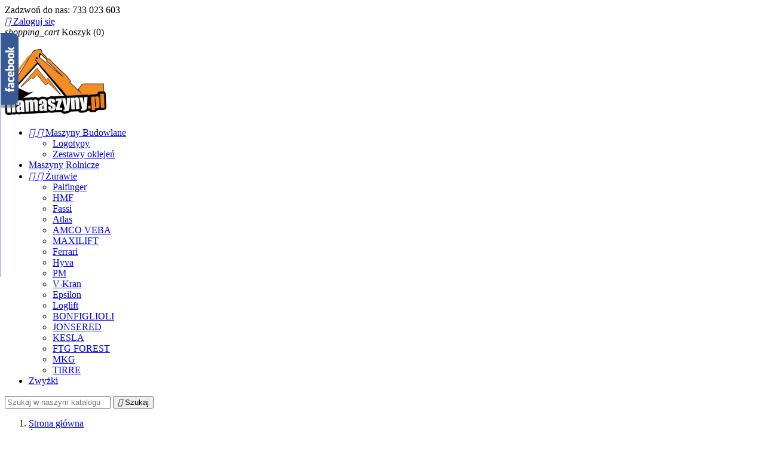

--- FILE ---
content_type: text/html; charset=utf-8
request_url: https://namaszyny.pl/29-atlas
body_size: 6388
content:
<!doctype html>
<html lang="pl">

  <head>
    
      
  <meta charset="utf-8">


  <meta http-equiv="x-ua-compatible" content="ie=edge">



  <title>Atlas</title>
  <meta name="description" content="">
  <meta name="keywords" content="">
        <link rel="canonical" href="https://namaszyny.pl/29-atlas">
    
        



  <meta name="viewport" content="width=device-width, initial-scale=1">



  <link rel="icon" type="image/vnd.microsoft.icon" href="/img/favicon.ico?1659446770">
  <link rel="shortcut icon" type="image/x-icon" href="/img/favicon.ico?1659446770">



    <link rel="stylesheet" href="https://namaszyny.pl/themes/classic/assets/css/theme.css" type="text/css" media="all">
  <link rel="stylesheet" href="https://namaszyny.pl/modules/wtmegamenu//views/css/front.css" type="text/css" media="all">
  <link rel="stylesheet" href="https://namaszyny.pl/modules/facebooklikebox//views/css/style.css" type="text/css" media="all">
  <link rel="stylesheet" href="https://namaszyny.pl/js/jquery/ui/themes/base/minified/jquery-ui.min.css" type="text/css" media="all">
  <link rel="stylesheet" href="https://namaszyny.pl/js/jquery/ui/themes/base/minified/jquery.ui.theme.min.css" type="text/css" media="all">
  <link rel="stylesheet" href="https://namaszyny.pl/modules/ps_imageslider/css/homeslider.css" type="text/css" media="all">
  <link rel="stylesheet" href="https://namaszyny.pl/themes/classic/assets/css/custom.css" type="text/css" media="all">




  

  <script type="text/javascript">
        var prestashop = {"cart":{"products":[],"totals":{"total":{"type":"total","label":"Razem","amount":0,"value":"0,00\u00a0z\u0142"},"total_including_tax":{"type":"total","label":"Suma (brutto)","amount":0,"value":"0,00\u00a0z\u0142"},"total_excluding_tax":{"type":"total","label":"Suma (netto)","amount":0,"value":"0,00\u00a0z\u0142"}},"subtotals":{"products":{"type":"products","label":"Produkty","amount":0,"value":"0,00\u00a0z\u0142"},"discounts":null,"shipping":{"type":"shipping","label":"Wysy\u0142ka","amount":0,"value":"Za darmo!"},"tax":null},"products_count":0,"summary_string":"0 produkty","labels":{"tax_short":"(brutto)","tax_long":"(brutto)"},"id_address_delivery":0,"id_address_invoice":0,"is_virtual":false,"vouchers":{"allowed":0,"added":[]},"discounts":[],"minimalPurchase":0,"minimalPurchaseRequired":""},"currency":{"name":"z\u0142oty polski","iso_code":"PLN","iso_code_num":"985","sign":"z\u0142"},"customer":{"lastname":null,"firstname":null,"email":null,"last_passwd_gen":null,"birthday":null,"newsletter":null,"newsletter_date_add":null,"ip_registration_newsletter":null,"optin":null,"website":null,"company":null,"siret":null,"ape":null,"outstanding_allow_amount":0,"max_payment_days":0,"note":null,"is_guest":0,"id_shop":null,"id_shop_group":null,"id_default_group":3,"date_add":null,"date_upd":null,"reset_password_token":null,"reset_password_validity":null,"id":null,"is_logged":false,"gender":{"type":null,"name":null,"id":null},"risk":{"name":null,"color":null,"percent":null,"id":null},"addresses":[]},"language":{"name":"Polski (Polish)","iso_code":"pl","locale":"pl-PL","language_code":"pl","is_rtl":"0","date_format_lite":"Y-m-d","date_format_full":"Y-m-d H:i:s","id":2},"page":{"title":"","canonical":"https:\/\/namaszyny.pl\/29-atlas","meta":{"title":"Atlas","description":"","keywords":"","robots":"index"},"page_name":"category","body_classes":{"lang-pl":true,"lang-rtl":false,"country-PL":true,"currency-PLN":true,"layout-left-column":true,"page-category":true,"tax-display-enabled":true,"category-id-29":true,"category-Atlas":true,"category-id-parent-18":true,"category-depth-level-3":true},"admin_notifications":[]},"shop":{"name":"Namaszyny.pl - Naklejki, oklejenia na maszyny budowlane rolnicze w\u00f3zki wid\u0142owe \u017curawie hds","email":"biuro@namaszyny.pl","registration_number":"2334234","long":false,"lat":false,"logo":"\/img\/my-shop-logo-1659446770.jpg","stores_icon":"\/img\/logo_stores.png","favicon":"\/img\/favicon.ico","favicon_update_time":"1659446770","address":{"formatted":"Namaszyny.pl - Naklejki, oklejenia na maszyny budowlane rolnicze w\u00f3zki wid\u0142owe \u017curawie hds<br>ProArt<br>Ul. Ogrodowa 54<br>26-400 Janik\u00f3w<br>Polska","address1":"ProArt","address2":"Ul. Ogrodowa 54","postcode":"26-400 Janik\u00f3w","city":"","state":null,"country":"Polska"},"phone":"733 023 603","fax":""},"urls":{"base_url":"https:\/\/namaszyny.pl\/","current_url":"https:\/\/namaszyny.pl\/29-atlas","shop_domain_url":"https:\/\/namaszyny.pl","img_ps_url":"https:\/\/namaszyny.pl\/img\/","img_cat_url":"https:\/\/namaszyny.pl\/img\/c\/","img_lang_url":"https:\/\/namaszyny.pl\/img\/l\/","img_prod_url":"https:\/\/namaszyny.pl\/img\/p\/","img_manu_url":"https:\/\/namaszyny.pl\/img\/m\/","img_sup_url":"https:\/\/namaszyny.pl\/img\/su\/","img_ship_url":"https:\/\/namaszyny.pl\/img\/s\/","img_store_url":"https:\/\/namaszyny.pl\/img\/st\/","img_col_url":"https:\/\/namaszyny.pl\/img\/co\/","img_url":"https:\/\/namaszyny.pl\/themes\/classic\/assets\/img\/","css_url":"https:\/\/namaszyny.pl\/themes\/classic\/assets\/css\/","js_url":"https:\/\/namaszyny.pl\/themes\/classic\/assets\/js\/","pic_url":"https:\/\/namaszyny.pl\/upload\/","pages":{"address":"https:\/\/namaszyny.pl\/adres","addresses":"https:\/\/namaszyny.pl\/adresy","authentication":"https:\/\/namaszyny.pl\/logowanie","cart":"https:\/\/namaszyny.pl\/koszyk","category":"https:\/\/namaszyny.pl\/index.php?controller=category","cms":"https:\/\/namaszyny.pl\/index.php?controller=cms","contact":"https:\/\/namaszyny.pl\/kontakt","discount":"https:\/\/namaszyny.pl\/rabaty","guest_tracking":"https:\/\/namaszyny.pl\/sledzenie-zamowien-gosci","history":"https:\/\/namaszyny.pl\/historia-zamowien","identity":"https:\/\/namaszyny.pl\/dane-osobiste","index":"https:\/\/namaszyny.pl\/","my_account":"https:\/\/namaszyny.pl\/moje-konto","order_confirmation":"https:\/\/namaszyny.pl\/potwierdzenie-zamowienia","order_detail":"https:\/\/namaszyny.pl\/index.php?controller=order-detail","order_follow":"https:\/\/namaszyny.pl\/sledzenie-zamowienia","order":"https:\/\/namaszyny.pl\/zam\u00f3wienie","order_return":"https:\/\/namaszyny.pl\/index.php?controller=order-return","order_slip":"https:\/\/namaszyny.pl\/potwierdzenie-zwrotu","pagenotfound":"https:\/\/namaszyny.pl\/nie-znaleziono-strony","password":"https:\/\/namaszyny.pl\/odzyskiwanie-hasla","pdf_invoice":"https:\/\/namaszyny.pl\/index.php?controller=pdf-invoice","pdf_order_return":"https:\/\/namaszyny.pl\/index.php?controller=pdf-order-return","pdf_order_slip":"https:\/\/namaszyny.pl\/index.php?controller=pdf-order-slip","prices_drop":"https:\/\/namaszyny.pl\/promocje","product":"https:\/\/namaszyny.pl\/index.php?controller=product","search":"https:\/\/namaszyny.pl\/szukaj","sitemap":"https:\/\/namaszyny.pl\/Mapa strony","stores":"https:\/\/namaszyny.pl\/nasze-sklepy","supplier":"https:\/\/namaszyny.pl\/dostawcy","register":"https:\/\/namaszyny.pl\/logowanie?create_account=1","order_login":"https:\/\/namaszyny.pl\/zam\u00f3wienie?login=1"},"theme_assets":"\/themes\/classic\/assets\/","actions":{"logout":"https:\/\/namaszyny.pl\/?mylogout="}},"configuration":{"display_taxes_label":true,"low_quantity_threshold":3,"is_b2b":false,"is_catalog":false,"show_prices":true,"opt_in":{"partner":true},"quantity_discount":{"type":"discount","label":"Rabat"},"voucher_enabled":0,"return_enabled":0,"number_of_days_for_return":14},"field_required":[],"breadcrumb":{"links":[{"title":"Strona g\u0142\u00f3wna","url":"https:\/\/namaszyny.pl\/"},{"title":"\u017burawie","url":"https:\/\/namaszyny.pl\/18-zurawie"},{"title":"Atlas","url":"https:\/\/namaszyny.pl\/29-atlas"}],"count":3},"link":{"protocol_link":"https:\/\/","protocol_content":"https:\/\/"},"time":1769883997,"static_token":"48fb321098d24788d6dbf566cf21ea8f","token":"9e47acb726c4c0d6d6f33d6def22319c"};
      </script>



  



    
  </head>

  <body id="category" class="lang-pl country-pl currency-pln layout-left-column page-category tax-display-enabled category-id-29 category-atlas category-id-parent-18 category-depth-level-3">

    
      
    

    <main>
      
              

      <header id="header">
        
          
  <div class="header-banner">
    
  </div>



  <nav class="header-nav">
    <div class="container">
      <div class="row">
        <div class="hidden-sm-down">
          <div class="col-md-5 col-xs-12">
            <div id="_desktop_contact_link">
  <div id="contact-link">
          
      Zadzwoń do nas: <span>733 023 603</span>
      </div>
</div>

          </div>
          <div class="col-md-7 right-nav">
              <div id="_desktop_user_info">
  <div class="user-info">
          <a
        href="https://namaszyny.pl/moje-konto"
        title="Zaloguj się do swojego konta klienta"
        rel="nofollow"
      >
        <i class="material-icons">&#xE7FF;</i>
        <span class="hidden-sm-down">Zaloguj się</span>
      </a>
      </div>
</div>
<div id="_desktop_cart">
  <div class="blockcart cart-preview inactive" data-refresh-url="//namaszyny.pl/module/ps_shoppingcart/ajax">
    <div class="header">
              <i class="material-icons shopping-cart">shopping_cart</i>
        <span class="hidden-sm-down">Koszyk</span>
        <span class="cart-products-count">(0)</span>
          </div>
  </div>
</div>

          </div>
        </div>
        <div class="hidden-md-up text-sm-center mobile">
          <div class="float-xs-left" id="menu-icon">
            <i class="material-icons d-inline">&#xE5D2;</i>
          </div>
          <div class="float-xs-right" id="_mobile_cart"></div>
          <div class="float-xs-right" id="_mobile_user_info"></div>
          <div class="top-logo" id="_mobile_logo"></div>
          <div class="clearfix"></div>
        </div>
      </div>
    </div>
  </nav>



  <div class="header-top">
    <div class="container">
       <div class="row">
        <div class="col-md-2 hidden-sm-down" id="_desktop_logo">
                            <a href="https://namaszyny.pl/">
                  <img class="logo img-responsive" src="/img/my-shop-logo-1659446770.jpg" alt="Namaszyny.pl - Naklejki, oklejenia na maszyny budowlane rolnicze wózki widłowe żurawie hds">
                </a>
                    </div>
        <div class="col-md-10 col-sm-12 position-static">
          

<div class="menu js-top-menu position-static hidden-sm-down" id="_desktop_top_menu">
              <ul class="top-menu" id="top-menu" data-depth="0">
                    <li class="category" id="category-13">
                          <a
                class="dropdown-item"
                href="https://namaszyny.pl/13-maszyny-budowlane" data-depth="0"
                              >
                                  
                                    <span class="float-xs-right hidden-md-up">
                    <span data-target="#top_sub_menu_53238" data-toggle="collapse" class="navbar-toggler collapse-icons">
                      <i class="material-icons add">&#xE313;</i>
                      <i class="material-icons remove">&#xE316;</i>
                    </span>
                  </span>
                                Maszyny Budowlane
              </a>
                            <div  class="popover sub-menu js-sub-menu collapse" id="top_sub_menu_53238">
                          <ul class="top-menu"  data-depth="1">
                    <li class="category" id="category-21">
                          <a
                class="dropdown-item dropdown-submenu"
                href="https://namaszyny.pl/21-logotypy" data-depth="1"
                              >
                                Logotypy
              </a>
                          </li>
                    <li class="category" id="category-22">
                          <a
                class="dropdown-item dropdown-submenu"
                href="https://namaszyny.pl/22-zestawy-oklejen" data-depth="1"
                              >
                                Zestawy oklejeń
              </a>
                          </li>
              </ul>
    
              </div>
                          </li>
                    <li class="category" id="category-12">
                          <a
                class="dropdown-item"
                href="https://namaszyny.pl/12-maszyny-rolnicze" data-depth="0"
                              >
                                Maszyny Rolnicze
              </a>
                          </li>
                    <li class="category" id="category-18">
                          <a
                class="dropdown-item"
                href="https://namaszyny.pl/18-zurawie" data-depth="0"
                              >
                                  
                                    <span class="float-xs-right hidden-md-up">
                    <span data-target="#top_sub_menu_20268" data-toggle="collapse" class="navbar-toggler collapse-icons">
                      <i class="material-icons add">&#xE313;</i>
                      <i class="material-icons remove">&#xE316;</i>
                    </span>
                  </span>
                                Żurawie
              </a>
                            <div  class="popover sub-menu js-sub-menu collapse" id="top_sub_menu_20268">
                          <ul class="top-menu"  data-depth="1">
                    <li class="category" id="category-34">
                          <a
                class="dropdown-item dropdown-submenu"
                href="https://namaszyny.pl/34-palfinger" data-depth="1"
                              >
                                Palfinger
              </a>
                          </li>
                    <li class="category" id="category-30">
                          <a
                class="dropdown-item dropdown-submenu"
                href="https://namaszyny.pl/30-hmf" data-depth="1"
                              >
                                HMF
              </a>
                          </li>
                    <li class="category" id="category-33">
                          <a
                class="dropdown-item dropdown-submenu"
                href="https://namaszyny.pl/33-fassi" data-depth="1"
                              >
                                Fassi
              </a>
                          </li>
                    <li class="category current " id="category-29">
                          <a
                class="dropdown-item dropdown-submenu"
                href="https://namaszyny.pl/29-atlas" data-depth="1"
                              >
                                Atlas
              </a>
                          </li>
                    <li class="category" id="category-28">
                          <a
                class="dropdown-item dropdown-submenu"
                href="https://namaszyny.pl/28-amco-veba" data-depth="1"
                              >
                                AMCO VEBA
              </a>
                          </li>
                    <li class="category" id="category-64">
                          <a
                class="dropdown-item dropdown-submenu"
                href="https://namaszyny.pl/64-maxilift" data-depth="1"
                              >
                                MAXILIFT
              </a>
                          </li>
                    <li class="category" id="category-26">
                          <a
                class="dropdown-item dropdown-submenu"
                href="https://namaszyny.pl/26-ferrari" data-depth="1"
                              >
                                Ferrari
              </a>
                          </li>
                    <li class="category" id="category-65">
                          <a
                class="dropdown-item dropdown-submenu"
                href="https://namaszyny.pl/65-hyva" data-depth="1"
                              >
                                Hyva
              </a>
                          </li>
                    <li class="category" id="category-67">
                          <a
                class="dropdown-item dropdown-submenu"
                href="https://namaszyny.pl/67-pm" data-depth="1"
                              >
                                PM
              </a>
                          </li>
                    <li class="category" id="category-68">
                          <a
                class="dropdown-item dropdown-submenu"
                href="https://namaszyny.pl/68-v-kran" data-depth="1"
                              >
                                V-Kran
              </a>
                          </li>
                    <li class="category" id="category-69">
                          <a
                class="dropdown-item dropdown-submenu"
                href="https://namaszyny.pl/69-epsilon" data-depth="1"
                              >
                                Epsilon
              </a>
                          </li>
                    <li class="category" id="category-70">
                          <a
                class="dropdown-item dropdown-submenu"
                href="https://namaszyny.pl/70-loglift" data-depth="1"
                              >
                                Loglift
              </a>
                          </li>
                    <li class="category" id="category-71">
                          <a
                class="dropdown-item dropdown-submenu"
                href="https://namaszyny.pl/71-bonfiglioli" data-depth="1"
                              >
                                BONFIGLIOLI
              </a>
                          </li>
                    <li class="category" id="category-72">
                          <a
                class="dropdown-item dropdown-submenu"
                href="https://namaszyny.pl/72-jonsered" data-depth="1"
                              >
                                JONSERED
              </a>
                          </li>
                    <li class="category" id="category-73">
                          <a
                class="dropdown-item dropdown-submenu"
                href="https://namaszyny.pl/73-kesla" data-depth="1"
                              >
                                KESLA
              </a>
                          </li>
                    <li class="category" id="category-75">
                          <a
                class="dropdown-item dropdown-submenu"
                href="https://namaszyny.pl/75-ftg-forest" data-depth="1"
                              >
                                FTG FOREST
              </a>
                          </li>
                    <li class="category" id="category-76">
                          <a
                class="dropdown-item dropdown-submenu"
                href="https://namaszyny.pl/76-mkg" data-depth="1"
                              >
                                MKG
              </a>
                          </li>
                    <li class="category" id="category-77">
                          <a
                class="dropdown-item dropdown-submenu"
                href="https://namaszyny.pl/77-tirre" data-depth="1"
                              >
                                TIRRE
              </a>
                          </li>
              </ul>
    
              </div>
                          </li>
                    <li class="category" id="category-74">
                          <a
                class="dropdown-item"
                href="https://namaszyny.pl/74-zwyzki" data-depth="0"
                              >
                                Zwyżki
              </a>
                          </li>
              </ul>
    
    <div class="clearfix"></div>
</div>
<!-- Block search module TOP -->
<div id="search_widget" class="search-widget" data-search-controller-url="//namaszyny.pl/szukaj">
	<form method="get" action="//namaszyny.pl/szukaj">
		<input type="hidden" name="controller" value="search">
		<input type="text" name="s" value="" placeholder="Szukaj w naszym katalogu" aria-label="Szukaj">
		<button type="submit">
			<i class="material-icons search">&#xE8B6;</i>
      <span class="hidden-xl-down">Szukaj</span>
		</button>
	</form>
</div>
<!-- /Block search module TOP -->
<div class="facebook_left">
	<div class="facebook_content">
		<iframe title="Fanpage" src="" data-src="https://www.facebook.com/plugins/likebox.php?href=https://www.facebook.com/namaszyny&width=300&height=380&show_faces=true&border_color=395994&stream=true&amp;header=false" scrolling="no" frameborder="0" style="border:none; overflow:hidden; width:300px; height:380px;" allowtransparency="true"></iframe>
		<span style="text-align: center; font-size: 8px; width: 302px; display: block;" class="text-center">by <a title="Presta-Mod.pl - PrestaShop Paczkomaty 24/7 Inpost, Integracje XML, Import XML,Import CSV" href="https://presta-mod.pl">https://presta-mod.pl</a></span>
	</div>
	<div class="facebook_icon"></div>
	<div class="facebook_shadow"></div>
</div>

          <div class="clearfix"></div>
        </div>
      </div>
      <div id="mobile_top_menu_wrapper" class="row hidden-md-up" style="display:none;">
        <div class="js-top-menu mobile" id="_mobile_top_menu"></div>
        <div class="js-top-menu-bottom">
          <div id="_mobile_currency_selector"></div>
          <div id="_mobile_language_selector"></div>
          <div id="_mobile_contact_link"></div>
        </div>
      </div>
    </div>
  </div>
  

        
      </header>

      
        
<aside id="notifications">
  <div class="container">
    
    
    
      </div>
</aside>
      

      <section id="wrapper">
        
        <div class="container">
          
            <nav data-depth="3" class="breadcrumb hidden-sm-down">
  <ol itemscope itemtype="http://schema.org/BreadcrumbList">
    
              
          <li itemprop="itemListElement" itemscope itemtype="http://schema.org/ListItem">
            <a itemprop="item" href="https://namaszyny.pl/">
              <span itemprop="name">Strona główna</span>
            </a>
            <meta itemprop="position" content="1">
          </li>
        
              
          <li itemprop="itemListElement" itemscope itemtype="http://schema.org/ListItem">
            <a itemprop="item" href="https://namaszyny.pl/18-zurawie">
              <span itemprop="name">Żurawie</span>
            </a>
            <meta itemprop="position" content="2">
          </li>
        
              
          <li itemprop="itemListElement" itemscope itemtype="http://schema.org/ListItem">
            <a itemprop="item" href="https://namaszyny.pl/29-atlas">
              <span itemprop="name">Atlas</span>
            </a>
            <meta itemprop="position" content="3">
          </li>
        
          
  </ol>
</nav>
          

          
            <div id="left-column" class="col-xs-12 col-sm-4 col-md-3">
                              <div class="fb-page" data-width="300" adapt_container_width="true" data-height="250" data-href="https://www.facebook.com/namaszyny" data-small-header="false" data-hide-cta="false" data-hide-cover="false" data-show-facepile="true" data-show-posts="true"><div class="fb-xfbml-parse-ignore"></div></div>


<div class="block-categories hidden-sm-down">
  <ul class="category-top-menu">
    <li><a class="text-uppercase h6" href="https://namaszyny.pl/29-atlas">Atlas</a></li>
    <li>  </li>
  </ul>
</div>
<div id="search_filters_wrapper" class="hidden-sm-down">
  <div id="search_filter_controls" class="hidden-md-up">
      <span id="_mobile_search_filters_clear_all"></span>
      <button class="btn btn-secondary ok">
        <i class="material-icons rtl-no-flip">&#xE876;</i>
        Tak
      </button>
  </div>
    <div id="search_filters">

    
      <p class="text-uppercase h6 hidden-sm-down">Filtruj według</p>
    

    
      <div id="_desktop_search_filters_clear_all" class="hidden-sm-down clear-all-wrapper">
        <button data-search-url="https://namaszyny.pl/29-atlas" class="btn btn-tertiary js-search-filters-clear-all">
          <i class="material-icons">&#xE14C;</i>
          Wyczyść wszystko
        </button>
      </div>
    

      </div>

</div>

                          </div>
          

          
  <div id="content-wrapper" class="left-column col-xs-12 col-sm-8 col-md-9">
    
    
  <section id="main">

    
    <div class="block-category card card-block hidden-sm-down">
      <h1 class="h1">Atlas</h1>
                </div>
    <div class="text-sm-center hidden-md-up">
      <h1 class="h1">Atlas</h1>
    </div>


    <section id="products">
      
        <div id="">
          
            <div id="js-product-list-top" class="row products-selection">
  <div class="col-md-6 hidden-sm-down total-products">
          <p>Jest 2 produktów.</p>
      </div>
  <div class="col-md-6">
    <div class="row sort-by-row">

      
        <span class="col-sm-3 col-md-3 hidden-sm-down sort-by">Sortuj wg:</span>
<div class="col-sm-9 col-xs-8 col-md-9 products-sort-order dropdown">
  <button
    class="btn-unstyle select-title"
    rel="nofollow"
    data-toggle="dropdown"
    aria-haspopup="true"
    aria-expanded="false">
        <i class="material-icons float-xs-right">&#xE5C5;</i>
  </button>
  <div class="dropdown-menu">
          <a
        rel="nofollow"
        href="https://namaszyny.pl/29-atlas?order=product.position.asc"
        class="select-list js-search-link"
      >
        Dostępne
      </a>
          <a
        rel="nofollow"
        href="https://namaszyny.pl/29-atlas?order=product.name.asc"
        class="select-list js-search-link"
      >
        Nazwa, A do Z
      </a>
          <a
        rel="nofollow"
        href="https://namaszyny.pl/29-atlas?order=product.name.desc"
        class="select-list js-search-link"
      >
        Nazwa, Z do A
      </a>
          <a
        rel="nofollow"
        href="https://namaszyny.pl/29-atlas?order=product.price.asc"
        class="select-list js-search-link"
      >
        Cena, rosnąco
      </a>
          <a
        rel="nofollow"
        href="https://namaszyny.pl/29-atlas?order=product.price.desc"
        class="select-list js-search-link"
      >
        Cena, malejąco
      </a>
      </div>
</div>
      

              <div class="col-sm-3 col-xs-4 hidden-md-up filter-button">
          <button id="search_filter_toggler" class="btn btn-secondary">
            Filtr
          </button>
        </div>
          </div>
  </div>
  <div class="col-sm-12 hidden-md-up text-sm-center showing">
    Pokazano 1-2 z 2 pozycji
  </div>
</div>
          
        </div>

        
          <div id="" class="hidden-sm-down">
            <section id="js-active-search-filters" class="hide">
  
    <h1 class="h6 hidden-xs-up">Aktywne filtry</h1>
  

  </section>

          </div>
        

        <div id="">
          
            <div id="js-product-list">
  <div class="products row">
          
        
  <article class="product-miniature js-product-miniature" data-id-product="100" data-id-product-attribute="0" itemscope itemtype="http://schema.org/Product">
    <div class="thumbnail-container">
      
                  <a href="https://namaszyny.pl/strona-glowna/100-zestaw-naklejek-atlas-kazdy-model.html" class="thumbnail product-thumbnail">
            <img
              src = "https://namaszyny.pl/726-home_default/zestaw-naklejek-atlas-kazdy-model.jpg"
              alt = "Zestaw naklejek Atlas -..."
              data-full-size-image-url = "https://namaszyny.pl/726-large_default/zestaw-naklejek-atlas-kazdy-model.jpg"
            >
          </a>
              

      <div class="product-description">
        
                      <h2 class="h3 product-title" itemprop="name"><a href="https://namaszyny.pl/strona-glowna/100-zestaw-naklejek-atlas-kazdy-model.html">Zestaw naklejek Atlas -...</a></h2>
                  

        
                      <div class="product-price-and-shipping">
              
              

              <span class="sr-only">Cena</span>
              <span itemprop="price" class="price">150,31 zł</span>

              

              
            </div>
                  

        
          
        
      </div>

      
        <ul class="product-flags">
                  </ul>
      

      <div class="highlighted-informations no-variants hidden-sm-down">
        
          <a class="quick-view" href="#" data-link-action="quickview">
            <i class="material-icons search">&#xE8B6;</i> Szybki podgląd
          </a>
        

        
                  
      </div>

    </div>
  </article>

      
          
        
  <article class="product-miniature js-product-miniature" data-id-product="27" data-id-product-attribute="459" itemscope itemtype="http://schema.org/Product">
    <div class="thumbnail-container">
      
                  <a href="https://namaszyny.pl/strona-glowna/27-459-logo-atlas.html#/25-kolor-czarny/31-rozmiar-30cm" class="thumbnail product-thumbnail">
            <img
              src = "https://namaszyny.pl/74-home_default/logo-atlas.jpg"
              alt = "Logo Atlas"
              data-full-size-image-url = "https://namaszyny.pl/74-large_default/logo-atlas.jpg"
            >
          </a>
              

      <div class="product-description">
        
                      <h2 class="h3 product-title" itemprop="name"><a href="https://namaszyny.pl/strona-glowna/27-459-logo-atlas.html#/25-kolor-czarny/31-rozmiar-30cm">Logo Atlas</a></h2>
                  

        
                      <div class="product-price-and-shipping">
              
              

              <span class="sr-only">Cena</span>
              <span itemprop="price" class="price">12,87 zł</span>

              

              
            </div>
                  

        
          
        
      </div>

      
        <ul class="product-flags">
                  </ul>
      

      <div class="highlighted-informations hidden-sm-down">
        
          <a class="quick-view" href="#" data-link-action="quickview">
            <i class="material-icons search">&#xE8B6;</i> Szybki podgląd
          </a>
        

        
                      <div class="variant-links">
      <a href="https://namaszyny.pl/strona-glowna/27-441-logo-atlas.html#/25-kolor-czarny/32-rozmiar-50cm"
       class="color"
       title="Czarny"
       
       style="background-color: #000000"           ><span class="sr-only">Czarny</span></a>
      <a href="https://namaszyny.pl/strona-glowna/27-436-logo-atlas.html#/26-kolor-bialy/31-rozmiar-30cm"
       class="color"
       title="Biały"
       
       style="background-color: #ffffff"           ><span class="sr-only">Biały</span></a>
      <a href="https://namaszyny.pl/strona-glowna/27-437-logo-atlas.html#/27-kolor-niebieski/31-rozmiar-30cm"
       class="color"
       title="Niebieski"
       
       style="background-color: #006ad8"           ><span class="sr-only">Niebieski</span></a>
      <a href="https://namaszyny.pl/strona-glowna/27-438-logo-atlas.html#/28-kolor-czerwony/31-rozmiar-30cm"
       class="color"
       title="Czerwony"
       
       style="background-color: #ff0000"           ><span class="sr-only">Czerwony</span></a>
      <a href="https://namaszyny.pl/strona-glowna/27-439-logo-atlas.html#/29-kolor-zolty/31-rozmiar-30cm"
       class="color"
       title="Żółty"
       
       style="background-color: #ffff00"           ><span class="sr-only">Żółty</span></a>
      <a href="https://namaszyny.pl/strona-glowna/27-440-logo-atlas.html#/30-kolor-zielony/31-rozmiar-30cm"
       class="color"
       title="Zielony"
       
       style="background-color: #26d300"           ><span class="sr-only">Zielony</span></a>
    <span class="js-count count"></span>
</div>
                  
      </div>

    </div>
  </article>

      
      </div>

  
    <nav class="pagination">
  <div class="col-md-4">
    
      Pokazano 1-2 z 2 pozycji
    
  </div>

  <div class="col-md-6 offset-md-2 pr-0">
    
         
  </div>

</nav>
  

  <div class="hidden-md-up text-xs-right up">
    <a href="#header" class="btn btn-secondary">
      Powrót do góry
      <i class="material-icons">&#xE316;</i>
    </a>
  </div>
</div>
          
        </div>

        <div id="js-product-list-bottom">
          
            <div id="js-product-list-bottom"></div>
          
        </div>

          </section>

  </section>

    
  </div>


          
        </div>
        
      </section>

      <footer id="footer">
        
          <div class="container">
  <div class="row">
    
      
  <div class="block-social col-lg-4 col-md-12 col-sm-12">
    <ul>
          </ul>
  </div>


    
  </div>
</div>
<div class="footer-container">
  <div class="container">
    <div class="row">
      
            


                                        <center><span style="background-color:#ffffff;color:#000000;"><a href="http://namaszyny.pl/content/7-wysylka-i-platnosc"><span style="background-color:#ffffff;color:#000000;">Wysyłka i płatność</span></a>  l  <a href="https://allegro.pl/uzytkownik/NamaszynyPL"><span style="background-color:#ffffff;color:#000000;">Allegro</span></a>   l  <a href="http://facebook.com/namaszyny/"><span style="background-color:#ffffff;color:#000000;">Facebook</span></a>  l  <a href="https://namaszyny.pl/content/9-polityka-prywatnosci"><span style="background-color:#ffffff;color:#000000;">Polityka prywatności</span></a>  l  <a href="https://namaszyny.pl/content/10-regulamin"><span style="background-color:#ffffff;color:#000000;">Regulamin</span></a>  l  <a href="https://namaszyny.pl/content/11-kontakt"><span style="background-color:#ffffff;color:#000000;">Kontakt z nami</span></a></span><br /><center><br /><span style="background-color:#ffffff;"></span></center><span style="background-color:#ffffff;">Copyright © 2016-2025 Namaszyny.pl</span><span style="color:#ffffff;"><span style="color:#000000;"> <br /><span style="color:#ffffff;">- Naklejki, oklejenia na maszyny rolnicze, budowlane, żurawie, hds, caterpillar, hiab, palfinger, hmf, fassi, lemken, claas, kobelco, jcb, ammann, case, dynapac</span></span> </span></center>
                        
      
    </div>
    <div class="row">
      
        
      
    </div>
    <div class="row">
      <div class="col-md-12">
       
      </div>
    </div>
  </div>
</div>
        
      </footer>

    </main>

    
        <script type="text/javascript" src="https://namaszyny.pl/themes/core.js" ></script>
  <script type="text/javascript" src="https://namaszyny.pl/themes/classic/assets/js/theme.js" ></script>
  <script type="text/javascript" src="https://namaszyny.pl/modules/wtmegamenu//views/js/front.js" ></script>
  <script type="text/javascript" src="https://namaszyny.pl/modules/wtfacebookblock/js/blockfacebook.js" ></script>
  <script type="text/javascript" src="https://namaszyny.pl/modules/facebooklikebox//views/js/js.js" ></script>
  <script type="text/javascript" src="https://namaszyny.pl/js/jquery/ui/jquery-ui.min.js" ></script>
  <script type="text/javascript" src="https://namaszyny.pl/modules/ps_imageslider/js/responsiveslides.min.js" ></script>
  <script type="text/javascript" src="https://namaszyny.pl/modules/ps_imageslider/js/homeslider.js" ></script>
  <script type="text/javascript" src="https://namaszyny.pl/modules/ps_searchbar/ps_searchbar.js" ></script>
  <script type="text/javascript" src="https://namaszyny.pl/modules/ps_shoppingcart/ps_shoppingcart.js" ></script>
  <script type="text/javascript" src="https://namaszyny.pl/themes/classic/assets/js/custom.js" ></script>


    

    
      
    
  </body>

</html>

--- FILE ---
content_type: text/css
request_url: https://namaszyny.pl/modules/facebooklikebox//views/css/style.css
body_size: 86
content:
.facebook_left{
	position: fixed;
	display: block;
	width: 333px;
	height: 390px;
	left: -302px;
	top: 55px;
}

.facebook_icon
{
	float: right;
	display: block;
	height: 125px;
	width: 31px;
	background: url('../img/facebook.png');	
}

.facebook_content
{
	position: absolute;
	display: block;
	background-color: white;
	height: 405px;
	width: 302px;
	border: 1px solid #395994;
	z-index: 2;	
}

.facebook_shadow
{
	position: absolute;
	top: 5px;
	opacity: 0.5;
	width: 298px;
	height: 384px;
	padding: 0px;
	z-index: 1;
	background-color: black;
}

@media (max-width: 850px)
{
	.facebook_left{
		display: none;	
	}
}